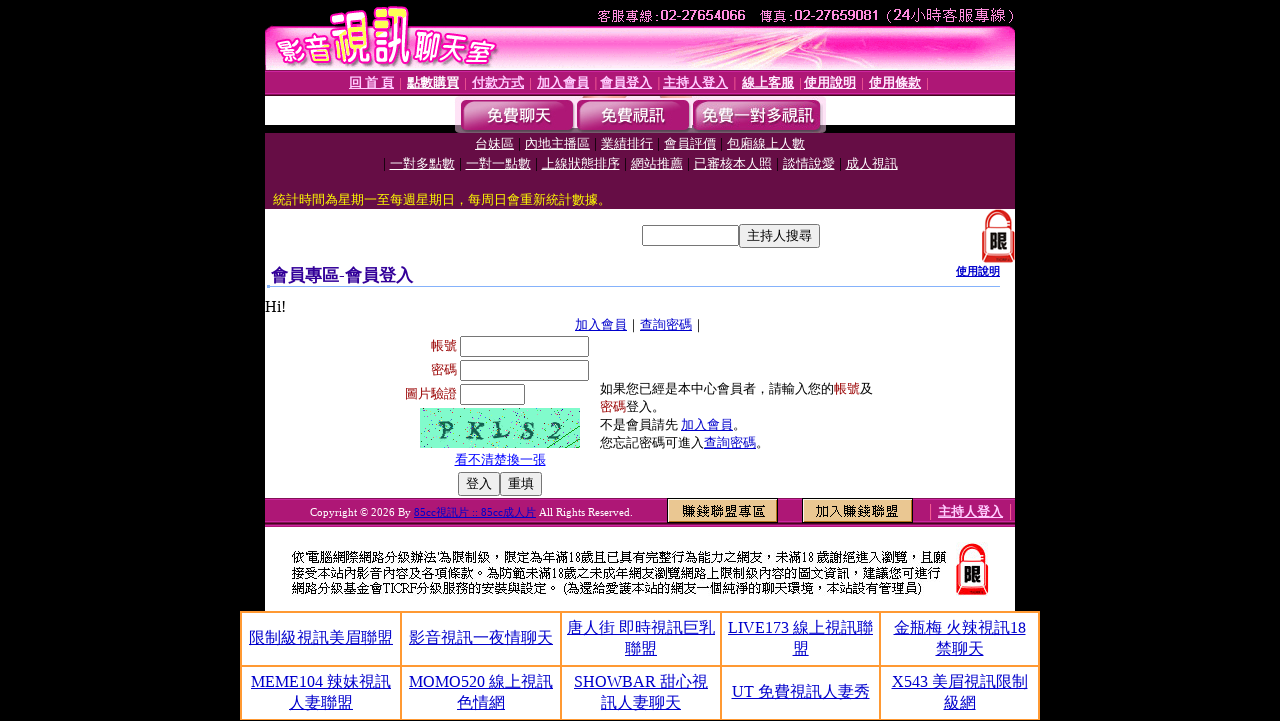

--- FILE ---
content_type: text/html; charset=Big5
request_url: http://999-meme.com/V4/?AID=226615&FID=1447465&WEBID=AVSHOW
body_size: 395
content:
<script>alert('請先登入會員才能進入主播包廂')</script><script>location.href = '/index.phtml?PUT=up_logon&FID=1447465';</script><form method='POST' action='https://tk695.com/GO/' name='forms' id='SSLforms'>
<input type='hidden' name='CONNECT_ID' value=''>
<input type='hidden' name='FID' value='1447465'>
<input type='hidden' name='SID' value='j41gc2q40hdbkdjt8badgg970o8q6sml'>
<input type='hidden' name='AID' value='226615'>
<input type='hidden' name='LTYPE' value='U'>
<input type='hidden' name='WURL' value='http://999-meme.com'>
</FORM><script Language='JavaScript'>document.getElementById('SSLforms').submit();self.window.focus();</script>